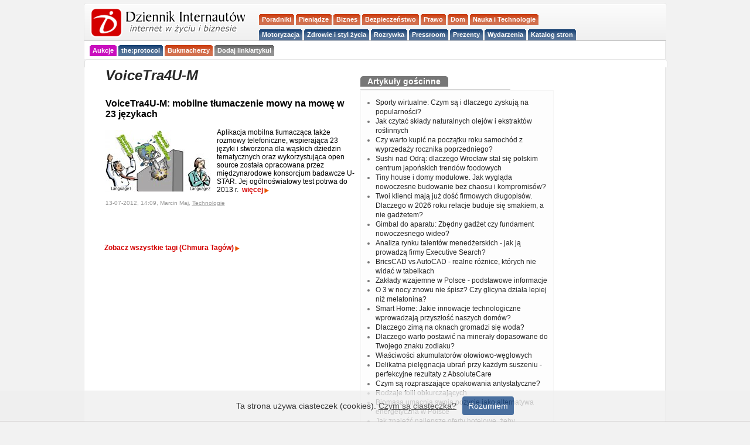

--- FILE ---
content_type: text/html; charset=utf-8
request_url: https://di.com.pl/tagi/VoiceTra4U-M/
body_size: 8563
content:
<!DOCTYPE html PUBLIC "-//W3C//DTD XHTML 1.0 Transitional//EN" "http://www.w3.org/TR/xhtml1/DTD/xhtml1-transitional.dtd">
<html xmlns="http://www.w3.org/1999/xhtml" prefix="og: http://ogp.me/ns#">
<head>
<meta http-equiv="Content-Language" content="pl" />
<meta http-equiv="Content-Type" content="text/html; charset=utf-8" />
<meta name="viewport" content="width=device-width, initial-scale=1" />
<meta name="norton-safeweb-site-verification" content="0vj-tr0mgu490pa2nzexxoedol1ej6naw4tnvf2ir2lu85zp-vk34sfl2uhi6jbh9mgkh7swytgb3irpdiyxnmgz3vh1msopeam852xig5om889c90znegutg3yei76p" />
<meta name="robots" content="index, follow">
<meta name="linkmarket-verification" content="0b10998459e010e06b8d29ee971e8de6" />
<title>VoiceTra4U-M w  Dzienniku Internautów (DI) - internet w życiu i biznesie</title>

<link rel="icon" type="image/png" href="/favicon-96x96.png" sizes="96x96" />
<link rel="icon" type="image/svg+xml" href="/favicon.svg" />
<link rel="shortcut icon" href="/favicon.ico" />
<link rel="apple-touch-icon" sizes="180x180" href="/apple-touch-icon.png" />
<meta name="apple-mobile-web-app-title" content="DI niusy" />
<link rel="manifest" href="/site.webmanifest" />

<!-- Google Tag Manager -->
<script>(function(w,d,s,l,i){w[l]=w[l]||[];w[l].push({'gtm.start':
new Date().getTime(),event:'gtm.js'});var f=d.getElementsByTagName(s)[0],
j=d.createElement(s),dl=l!='dataLayer'?'&l='+l:'';j.async=true;j.src=
'https://www.googletagmanager.com/gtm.js?id='+i+dl;f.parentNode.insertBefore(j,f);
})(window,document,'script','dataLayer','GTM-KWXKSG8');</script>
<!-- End Google Tag Manager -->


<meta name="keywords" content="biznes, prawo, finanse, interwencje, porady, wywiady, komputery, IT, reklama, PR, oprogramowanie, p2p, telefony komórkowe, GSM, internet" />
<meta name="description" content="Internet w życiu i biznesie. Porady, wywiady, interwencje, bezpieczeństwo w Sieci, technologia." />
<link href="http://feeds.feedburner.com/glowny-di" rel="alternate" type="application/rss+xml" title="Kanał główny" />
<link href="http://feeds.feedburner.com/Porady-di" rel="alternate" type="application/rss+xml" title="Porady" />
<link href="http://feeds.feedburner.com/Wywiad-di" rel="alternate" type="application/rss+xml" title="Wywiad" />

<link rel="stylesheet" type="text/css" href="https://di.com.pl/css/dziennikinternautow190912.css" media="all" />
<script type="text/javascript" src="https://static.di.com.pl/js/dziennikinternautow.js"></script>



<SCRIPT LANGUAGE="JavaScript">
<!--
if(self == top) {
       document.documentElement.style.display = 'block';
        }
else {
        if (document.referrer.indexOf("www.linuxportal.pl") >= 0 ) {
                document.documentElement.style.display = 'block';
        }
        else {
                top.location = self.location;
        }
};
// -->
</SCRIPT>


<script type="text/javascript"> 
  function recordOutboundLink(link, category, action) { 
    _gat._getTrackerByName()._trackEvent(category, action); 
    setTimeout('document.location = "' + link.href + '"', 100); 
  } 
</script> 

 



 

 
<script type="text/javascript">
// Copyright Dynamicdrive.com
ddtabmenu.definemenu("ddtabs1",1);
</script>





<script type="text/javascript" src="https://di.com.pl/js/whcookies.js"></script>


<meta name='outreach_verification' content='2fKkx77ZmOqLVHxAhMfC' />

<script>
document.addEventListener('DOMContentLoaded', function() {
    document.getElementById('mobile-menu-toggle').addEventListener('click', function() {
        document.getElementById('menu-container').classList.toggle('menu-closed');
    });
});
</script>

</head>
<body>

<!-- Google Tag Manager (noscript) -->
<noscript><iframe src="https://www.googletagmanager.com/ns.html?id=GTM-KWXKSG8"
height="0" width="0" style="display:none;visibility:hidden"></iframe></noscript>
<!-- End Google Tag Manager (noscript) -->


<!-- DO USUNIECIA ? FACEBOOK -->
<script>
  window.fbAsyncInit = function() {
    FB.init({
      appId      : '187901111255573', // App ID
      channelUrl : '//di.com.pl/channel.php', // Channel File
      status     : true, // check login status
      cookie     : true, // enable cookies to allow the server to access the session
      xfbml      : true  // parse XFBML
    });

    // Additional initialization code here
  };

  // Load the SDK Asynchronously
  (function(d){
     var js, id = 'facebook-jssdk', ref = d.getElementsByTagName('script')[0];
     if (d.getElementById(id)) {return;}
     js = d.createElement('script'); js.id = id; js.async = true;
     js.src = "//connect.facebook.net/pl_PL/all.js";
     ref.parentNode.insertBefore(js, ref);
   }(document));
</script>
<div id="fb-root"></div>


  <!--czesc strony--->



<a name="top"></a>

<!-- bnrgrny -->

<div>			

</div><div class="headbox">
		<div class="headboxHead"><div></div></div>
	<div class="headboxCont">
		
<div id="naglowek">
<!-- LOGO CONTAINER - po lewej stronie -->
	<div class="logo-container">
		<div style="clear:right;">
		<div id="logo"><h1 style="margin:0;padding:0;"><a href="https://di.com.pl"><img src="/pic/logo_di_norm.gif" alt="Dziennik Internautów - biznes, media, prawo, technologie" width="275" height="52" /></a></h1></div>		</div>

			
	</div>
	
    <!-- MENU CONTAINER - po prawej stronie, 70% szerokości -->
	
	<div class="menu-container">		
		<div style="float:left;margin: -2px 0 0 -10px;width:100%;max-width:300px;display:block;">		
			<div id="naglowek">
   				<button id="mobile-menu-toggle" class="mobile-only">
					<span></span>
					<span></span>
					<span></span>
				</button>
    
    	<div id="menu-container" class="menu-closed">
    
<!-- menu statyczne -->
			<div style="clear:both;">
				<div id="ddtabs1" class="basictab">

<!-- gorna czesc -->

	<ul style="float:left;">
		
		<li class="separator"><span>&nbsp;</span></li>
		
		<li class="czerw "><a href="https://di.com.pl/porady"><strong>Poradniki</strong></a></li>			
		
		<li class="czerw "><a href="https://di.com.pl/informacje/Pieniadze"><strong>Pieniądze</strong></a></li>

		<li class="czerw "><a href="https://di.com.pl/tagi/biznes/"><strong>Biznes</strong></a></li>
		
		<li class="czerw "><a href="https://di.com.pl/informacje/Bezpieczenstwo"><strong>Bezpieczeństwo</strong></a></li>
		
		<li class="czerw "><a href="https://di.com.pl/tagi/prawo/"><strong>Prawo</strong></a></li> 
		
		<li class="czerw "><a href="https://di.com.pl/tagi/dom/"><strong>Dom</strong></a></li>		
		
		<li class="czerw "><a href="https://di.com.pl/informacje/Technologie"><strong>Nauka i Technologie</strong></a></li>
										
	</ul>

	
<!-- dolna czesc -->	
	
	<ul style="float:left;">
		
		<li class="separator"><span>&nbsp;</span></li>
		
		<li class="nieb "><a href="https://di.com.pl/tagi/motoryzacja/"><strong>Motoryzacja</strong></a></li>
		
		<li class="nieb "><a href="https://di.com.pl/informacje/lifestyle"><strong>Zdrowie i styl życia</strong></a></li>
								
		<li class="nieb "><a href="https://di.com.pl/tagi/rozrywka/"><strong>Rozrywka</strong></a></li> 
						
       	<li class="nieb "><a href="https://di.com.pl/firmy"><strong>Pressroom</strong></a></li>
       	
        <li class="nieb "><a href="https://di.com.pl/tagi/prezenty/"><strong>Prezenty</strong></a></li> 			

		<li class="nieb "><a href="https://di.com.pl/informacje/kalendarium"><strong>Wydarzenia</strong></a></li>	

		<li class="nieb "><a href="https://cutt.ly/ie3k3oql"><strong>Katalog stron</strong></a></li> 
			
	</ul>

				</div>
			</div>
   	 	</div>
	</div>		
</div>
</div>			
</div>

<!-- DODATKOWE MENU POD LOGO -->
		<div class="additional-menu">
       	 	<div id="ddtabs1_additional" class="basictab basictab-additional">   
      	 		<ul>  
         			<li class="separator"><span>&nbsp;</span></li>
         			<li class="purp "><a href="https://aukcje.pl/"><strong>Aukcje</strong></a></li>
         			<li class="nieb "><a href="https://theprotocol.it/filtry/warszawa;wp"><strong>the:protocol</strong></a></li>
               	  	<li class="czerw "><a href="https://www.bukmacherzyonline.com"><strong>Bukmacherzy</strong></a></li>
            	    <li class="szaryc "><a href="https://cutt.ly/fe3k09sS"><strong>Dodaj link/artykuł</strong></a></li>
            	</ul>
            </div>
        </div> 	
 	
	<div>
<!--
	
	</div>


<div style="clear:both;"> <br /> </div>

<!-- /1014495/SG bbd adsns -->



<!-- SG bbd end -->	<div class="bodyPagebox">
		<div class="bodyPageboxHead"><div></div></div>
		<div class="bodyPageboxCont">

	


<div id='bmone2n-14394.2.1.5' align='center'></div>		
		


<div id="body">


<div id="akat" style="width:430px;">

<h1><a href="https://di.com.pl/tagi/voicetra4u-m/" title="VoiceTra4U-M" style="text-decoration:none;">VoiceTra4U-M</a></h1>



<div class="infodnia" style="430px;;">
<ul style="430px;;">
<li><h3 class="infodnia_title" style="clear:both;padding-bottom:5px;"><a  href="https://di.com.pl/voicetra4u-m-mobilne-tlumaczenie-mowy-na-mowe-w-23-jezykach-45993" class="title" title="VoiceTra4U-M: mobilne tłumaczenie mowy na mowę w 23 językach">VoiceTra4U-M: mobilne tłumaczenie mowy na mowę w 23 językach</a></h3><div class="fotomini"><a  href="https://di.com.pl/voicetra4u-m-mobilne-tlumaczenie-mowy-na-mowe-w-23-jezykach-45993" title="VoiceTra4U-M: mobilne tłumaczenie mowy na mowę w 23 językach"><img src="/pic/photo/lead/brakebarrier_500_DI_1342181095.jpg" width="180"  /></a></div><div class="infodnia_lead">Aplikacja mobilna tłumacząca także rozmowy telefoniczne, wspierająca 23 języki i stworzona dla wąskich dziedzin tematycznych oraz wykorzystująca open source została opracowana przez międzynarodowe konsorcjum badawcze U-STAR. Jej ogólnoświatowy test potrwa do 2013 r.&nbsp;&nbsp;<a  href="https://di.com.pl/voicetra4u-m-mobilne-tlumaczenie-mowy-na-mowe-w-23-jezykach-45993" class="wiecej" title="VoiceTra4U-M: mobilne tłumaczenie mowy na mowę w 23 językach">więcej</a><br /></div><div class="data" style="clear:left;padding-top:5px;">13-07-2012, 14:09, Marcin Maj, <a href="https://di.com.pl/informacje/Technologie" title="Technologie" class="data itemtoolbar">Technologie</a>  </div></li><li style="padding-top: 20px;">
<div align="right">
</div>
</li>
	</ul>	
</div>

<br />&nbsp;<a href="https://di.com.pl/tagi/chmura_tagow.html" class="wiecej font2" style="text-decoration:none;margin-top:0;padding-top:0;">Zobacz wszystkie tagi (Chmura Tagów)</a>

			
		
</div>	

<div id="ckat" style="width:342px;float:left;margin-left:10px;">


<div class="sbar" style="width:75%;margin:20px 0 0 0;">
	<h2 class="tabsnag"><a href="https://di.com.pl/firmy"><span class="nag_grey">Artykuły gościnne</span><span class="nag_rgrey">&nbsp;</span></a></h2>
</div>

<div id="lastindisg" style="width:330px;">

<ul id="lastindi">
<li><a  href="https://di.com.pl/sporty-wirtualne-czym-sa-i-dlaczego-zyskuja-na-popularnosci-72222" title="Sporty wirtualne: Czym są i dlaczego zyskują na popularności?">Sporty wirtualne: Czym są i dlaczego zyskują na popularności?</a></li><li><a  href="https://di.com.pl/jak-czytac-sklady-naturalnych-olejow-i-ekstraktow-roslinnych-72221" title="Jak czytać składy naturalnych olejów i ekstraktów roślinnych">Jak czytać składy naturalnych olejów i ekstraktów roślinnych</a></li><li><a  href="https://di.com.pl/czy-warto-kupic-na-poczatku-roku-samochod-z-wyprzedazy-rocznika-poprzedniego-72220" title="Czy warto kupić na początku roku samochód z wyprzedaży rocznika poprzedniego?">Czy warto kupić na początku roku samochód z wyprzedaży rocznika poprzedniego?</a></li><li><a  href="https://di.com.pl/sushi-nad-odra-dlaczego-wroclaw-stal-sie-polskim-centrum-japonskich-trendow-foodowych-72216" title="Sushi nad Odrą: dlaczego Wrocław stał się polskim centrum japońskich trendów foodowych">Sushi nad Odrą: dlaczego Wrocław stał się polskim centrum japońskich trendów foodowych</a></li><li><a  href="https://di.com.pl/tiny-house-i-domy-modulowe-jak-wyglada-nowoczesne-budowanie-bez-chaosu-i-kompromisow-72214" title="Tiny house i domy modułowe. Jak wygląda nowoczesne budowanie bez chaosu i kompromisów?">Tiny house i domy modułowe. Jak wygląda nowoczesne budowanie bez chaosu i kompromisów?</a></li><li><a  href="https://di.com.pl/twoi-klienci-maja-juz-dosc-firmowych-dlugopisow-dlaczego-w-2026-roku-relacje-buduje-sie-smakiem-a-nie-gadzetem-72212" title="Twoi klienci mają już dość firmowych długopisów. Dlaczego w 2026 roku relacje buduje się smakiem, a nie gadżetem?">Twoi klienci mają już dość firmowych długopisów. Dlaczego w 2026 roku relacje buduje się smakiem, a nie gadżetem?</a></li><li><a  href="https://di.com.pl/gimbal-do-aparatu-zbedny-gadzet-czy-fundament-nowoczesnego-wideo-72211" title="Gimbal do aparatu: Zbędny gadżet czy fundament nowoczesnego wideo?">Gimbal do aparatu: Zbędny gadżet czy fundament nowoczesnego wideo?</a></li><li><a  href="https://di.com.pl/analiza-rynku-talentow-menedzerskich-jak-ja-prowadza-firmy-executive-search-72207" title="Analiza rynku talentów menedżerskich - jak ją prowadzą firmy Executive Search?">Analiza rynku talentów menedżerskich - jak ją prowadzą firmy Executive Search?</a></li><li><a  href="https://di.com.pl/bricscad-vs-autocad-realne-roznice-ktorych-nie-widac-w-tabelkach-72206" title="BricsCAD vs AutoCAD - realne różnice, których nie widać w tabelkach">BricsCAD vs AutoCAD - realne różnice, których nie widać w tabelkach</a></li><li><a  href="https://di.com.pl/zaklady-wzajemne-w-polsce-podstawowe-informacje-72208" title="Zakłady wzajemne w Polsce - podstawowe informacje">Zakłady wzajemne w Polsce - podstawowe informacje</a></li><li><a  href="https://di.com.pl/o-3-w-nocy-znowu-nie-spisz-czy-glicyna-dziala-lepiej-niz-melatonina-72205" title="O 3 w nocy znowu nie śpisz? Czy glicyna działa lepiej niż melatonina?">O 3 w nocy znowu nie śpisz? Czy glicyna działa lepiej niż melatonina?</a></li><li><a  href="https://di.com.pl/smart-home-jakie-innowacje-technologiczne-wprowadzaja-przyszlosc-naszych-domow-72201" title="Smart Home: Jakie innowacje technologiczne wprowadzają przyszłość naszych domów?">Smart Home: Jakie innowacje technologiczne wprowadzają przyszłość naszych domów?</a></li><li><a  href="https://di.com.pl/dlaczego-zima-na-oknach-gromadzi-sie-woda-72189" title="Dlaczego zimą na oknach gromadzi się woda?">Dlaczego zimą na oknach gromadzi się woda?</a></li><li><a  href="https://di.com.pl/dlaczego-warto-postawic-na-mineraly-dopasowane-do-twojego-znaku-zodiaku-72177" title="Dlaczego warto postawić na minerały dopasowane do Twojego znaku zodiaku?">Dlaczego warto postawić na minerały dopasowane do Twojego znaku zodiaku?</a></li><li><a  href="https://di.com.pl/wlasciwosci-akumulatorow-olowiowo-weglowych-72173" title="Właściwości akumulatorów ołowiowo-węglowych">Właściwości akumulatorów ołowiowo-węglowych</a></li><li><a  href="https://di.com.pl/delikatna-pielegnacja-ubran-przy-kazdym-suszeniu-perfekcyjne-rezultaty-z-absolutecare-72175" title="Delikatna pielęgnacja ubrań przy każdym suszeniu - perfekcyjne rezultaty z AbsoluteCare">Delikatna pielęgnacja ubrań przy każdym suszeniu - perfekcyjne rezultaty z AbsoluteCare</a></li><li><a  href="https://di.com.pl/czym-sa-rozpraszajace-opakowania-antystatyczne-72172" title="Czym są rozpraszające opakowania antystatyczne?">Czym są rozpraszające opakowania antystatyczne?</a></li><li><a  href="https://di.com.pl/rodzaje-folii-obkurczajacych-72171" title="Rodzaje folii obkurczających">Rodzaje folii obkurczających</a></li><li><a  href="https://di.com.pl/biomasa-umacnia-swoja-pozycje-jako-alternatywa-energetyczna-w-polsce-72174" title="Biomasa umacnia swoją pozycję jako alternatywa energetyczna w Polsce">Biomasa umacnia swoją pozycję jako alternatywa energetyczna w Polsce</a></li><li><a  href="https://di.com.pl/jak-znalezc-najlepsze-oferty-hotelowe-zeby-zaoszczedzic-72170" title="Jak znaleźć najlepsze oferty hotelowe, żeby zaoszczędzić?">Jak znaleźć najlepsze oferty hotelowe, żeby zaoszczędzić?</a></li></ul>

  

<a href="http://feeds.feedburner.com/komunikaty-firm" target="_blank"><img src="https://di.com.pl/pic/rss-little.gif" alt="RSS" style="float:left; padding-left:3px;" /></a>
<div style="float:right;margin-right:5px;clear:right;">
<a href="mailto:kontakt@digitalz.pl?subject=Oferta na wpis gościnny" title="Komunikaty firm - biura prasowe" target="_blank">Zapytaj o ofertę</a> &nbsp;&nbsp;<img src="https://di.com.pl/pic/more.gif" alt="Więcej" class="more" />
</div>&nbsp;
</div>	



<br />




	



	<div class="rightBox" style="margin-top:5px; width:341px;">
		<div class="rightBoxHead"><div></div></div>
		<div class="rightBoxCont" style="width:329px;">
<div class="rbox">	
<a href="https://di.com.pl/tagi/chmura_tagow.html">Najpopularniejsze tematy artykułów</a>

</div>	


<div class="tagcloud">
<a href="https://di.com.pl/tagi/Allegro/" style="font-size: 10px" title="388 publikacji na temat Allegro">Allegro</a> <a href="https://di.com.pl/tagi/Android/" style="font-size: 12px" title="1057 publikacji na temat Android">Android</a> <a href="https://di.com.pl/tagi/Apple/" style="font-size: 15px" title="1832 publikacji na temat Apple">Apple</a> <a href="https://di.com.pl/tagi/Chiny/" style="font-size: 10px" title="481 publikacji na temat Chiny">Chiny</a> <a href="https://di.com.pl/tagi/Facebook/" style="font-size: 14px" title="1553 publikacji na temat Facebook">Facebook</a> <a href="https://di.com.pl/tagi/Firefox/" style="font-size: 10px" title="423 publikacji na temat Firefox">Firefox</a> <a href="https://di.com.pl/tagi/Google/" style="font-size: 18px" title="2710 publikacji na temat Google">Google</a> <a href="https://di.com.pl/tagi/Kaspersky_Lab/" style="font-size: 10px" title="451 publikacji na temat Kaspersky Lab">Kaspersky Lab</a> <a href="https://di.com.pl/tagi/Komisja_Europejska/" style="font-size: 11px" title="758 publikacji na temat Komisja Europejska">Komisja Europejska</a> <a href="https://di.com.pl/tagi/Linux/" style="font-size: 10px" title="399 publikacji na temat Linux">Linux</a> <a href="https://di.com.pl/tagi/Microsoft/" style="font-size: 16px" title="1985 publikacji na temat Microsoft">Microsoft</a> <a href="https://di.com.pl/tagi/Nokia/" style="font-size: 10px" title="524 publikacji na temat Nokia">Nokia</a> <a href="https://di.com.pl/tagi/Samsung/" style="font-size: 11px" title="560 publikacji na temat Samsung">Samsung</a> <a href="https://di.com.pl/tagi/Stany_Zjednoczone/" style="font-size: 11px" title="585 publikacji na temat Stany Zjednoczone">Stany Zjednoczone</a> <a href="https://di.com.pl/tagi/Telekomunikacja_Polska/" style="font-size: 10px" title="440 publikacji na temat Telekomunikacja Polska">Telekomunikacja Polska</a> <a href="https://di.com.pl/tagi/Twitter/" style="font-size: 10px" title="431 publikacji na temat Twitter">Twitter</a> <a href="https://di.com.pl/tagi/UE/" style="font-size: 11px" title="535 publikacji na temat UE">UE</a> <a href="https://di.com.pl/tagi/UKE/" style="font-size: 10px" title="468 publikacji na temat UKE">UKE</a> <a href="https://di.com.pl/tagi/USA/" style="font-size: 11px" title="585 publikacji na temat USA">USA</a> <a href="https://di.com.pl/tagi/Unia_Europejska/" style="font-size: 11px" title="784 publikacji na temat Unia Europejska">Unia Europejska</a> <a href="https://di.com.pl/tagi/Urzad_Komunikacji_Elektronicznej/" style="font-size: 10px" title="392 publikacji na temat Urząd Komunikacji Elektronicznej">Urząd Komunikacji Elektronicznej</a> <a href="https://di.com.pl/tagi/Windows/" style="font-size: 11px" title="545 publikacji na temat Windows">Windows</a> <a href="https://di.com.pl/tagi/YouTube/" style="font-size: 10px" title="513 publikacji na temat YouTube">YouTube</a> <a href="https://di.com.pl/tagi/aplikacje/" style="font-size: 10px" title="403 publikacji na temat aplikacje">aplikacje</a> <a href="https://di.com.pl/tagi/aplikacje_mobilne/" style="font-size: 11px" title="699 publikacji na temat aplikacje mobilne">aplikacje mobilne</a> <a href="https://di.com.pl/tagi/badania/" style="font-size: 13px" title="1341 publikacji na temat badania">badania</a> <a href="https://di.com.pl/tagi/badanie/" style="font-size: 10px" title="383 publikacji na temat badanie">badanie</a> <a href="https://di.com.pl/tagi/bezpieczenstwo/" style="font-size: 14px" title="1501 publikacji na temat bezpieczeństwo">bezpieczeństwo</a> <a href="https://di.com.pl/tagi/biznes/" style="font-size: 11px" title="650 publikacji na temat biznes">biznes</a> <a href="https://di.com.pl/tagi/cenzura/" style="font-size: 11px" title="570 publikacji na temat cenzura">cenzura</a> <a href="https://di.com.pl/tagi/cyberbezpieczenstwo/" style="font-size: 12px" title="826 publikacji na temat cyberbezpieczeństwo">cyberbezpieczeństwo</a> <a href="https://di.com.pl/tagi/dane_osobowe/" style="font-size: 10px" title="493 publikacji na temat dane osobowe">dane osobowe</a> <a href="https://di.com.pl/tagi/e-commerce/" style="font-size: 12px" title="883 publikacji na temat e-commerce">e-commerce</a> <a href="https://di.com.pl/tagi/e-handel/" style="font-size: 10px" title="410 publikacji na temat e-handel">e-handel</a> <a href="https://di.com.pl/tagi/edukacja/" style="font-size: 10px" title="489 publikacji na temat edukacja">edukacja</a> <a href="https://di.com.pl/tagi/finanse/" style="font-size: 10px" title="420 publikacji na temat finanse">finanse</a> <a href="https://di.com.pl/tagi/gry/" style="font-size: 10px" title="426 publikacji na temat gry">gry</a> <a href="https://di.com.pl/tagi/iPad/" style="font-size: 10px" title="507 publikacji na temat iPad">iPad</a> <a href="https://di.com.pl/tagi/iPhone/" style="font-size: 11px" title="728 publikacji na temat iPhone">iPhone</a> <a href="https://di.com.pl/tagi/inwestycje/" style="font-size: 10px" title="446 publikacji na temat inwestycje">inwestycje</a> <a href="https://di.com.pl/tagi/komunikat_firmy/" style="font-size: 10px" title="462 publikacji na temat komunikat firmy">komunikat firmy</a> <a href="https://di.com.pl/tagi/konferencje/" style="font-size: 10px" title="401 publikacji na temat konferencje">konferencje</a> <a href="https://di.com.pl/tagi/konkursy/" style="font-size: 11px" title="536 publikacji na temat konkursy">konkursy</a> <a href="https://di.com.pl/tagi/muzyka/" style="font-size: 10px" title="408 publikacji na temat muzyka">muzyka</a> <a href="https://di.com.pl/tagi/nols/" style="font-size: 10px" title="500 publikacji na temat nols">nols</a> <a href="https://di.com.pl/tagi/p2p/" style="font-size: 11px" title="669 publikacji na temat p2p">p2p</a> <a href="https://di.com.pl/tagi/patenty/" style="font-size: 10px" title="419 publikacji na temat patenty">patenty</a> <a href="https://di.com.pl/tagi/patronat_DI/" style="font-size: 14px" title="1491 publikacji na temat patronat DI">patronat DI</a> <a href="https://di.com.pl/tagi/phishing/" style="font-size: 10px" title="449 publikacji na temat phishing">phishing</a> <a href="https://di.com.pl/tagi/piractwo/" style="font-size: 12px" title="987 publikacji na temat piractwo">piractwo</a> <a href="https://di.com.pl/tagi/podatki/" style="font-size: 11px" title="537 publikacji na temat podatki">podatki</a> <a href="https://di.com.pl/tagi/podcasty/" style="font-size: 10px" title="426 publikacji na temat podcasty">podcasty</a> <a href="https://di.com.pl/tagi/policja/" style="font-size: 11px" title="724 publikacji na temat policja">policja</a> <a href="https://di.com.pl/tagi/politycy/" style="font-size: 10px" title="443 publikacji na temat politycy">politycy</a> <a href="https://di.com.pl/tagi/polityka/" style="font-size: 11px" title="540 publikacji na temat polityka">polityka</a> <a href="https://di.com.pl/tagi/praca/" style="font-size: 10px" title="513 publikacji na temat praca">praca</a> <a href="https://di.com.pl/tagi/prawa_autorskie/" style="font-size: 14px" title="1403 publikacji na temat prawa autorskie">prawa autorskie</a> <a href="https://di.com.pl/tagi/prawo/" style="font-size: 12px" title="959 publikacji na temat prawo">prawo</a> <a href="https://di.com.pl/tagi/prywatnosc/" style="font-size: 12px" title="842 publikacji na temat prywatność">prywatność</a> <a href="https://di.com.pl/tagi/przedsiebiorcy/" style="font-size: 10px" title="426 publikacji na temat przedsiębiorcy">przedsiębiorcy</a> <a href="https://di.com.pl/tagi/przeglad_prasy/" style="font-size: 10px" title="525 publikacji na temat przegląd prasy">przegląd prasy</a> <a href="https://di.com.pl/tagi/przegladarki/" style="font-size: 10px" title="422 publikacji na temat przeglądarki">przeglądarki</a> <a href="https://di.com.pl/tagi/przejecia/" style="font-size: 10px" title="434 publikacji na temat przejęcia">przejęcia</a> <a href="https://di.com.pl/tagi/raporty/" style="font-size: 12px" title="858 publikacji na temat raporty">raporty</a> <a href="https://di.com.pl/tagi/reklama/" style="font-size: 10px" title="458 publikacji na temat reklama">reklama</a> <a href="https://di.com.pl/tagi/serwisy_spolecznosciowe/" style="font-size: 13px" title="1171 publikacji na temat serwisy społecznościowe">serwisy społecznościowe</a> <a href="https://di.com.pl/tagi/sklepy_internetowe/" style="font-size: 10px" title="423 publikacji na temat sklepy internetowe">sklepy internetowe</a> <a href="https://di.com.pl/tagi/smartfony/" style="font-size: 15px" title="1733 publikacji na temat smartfony">smartfony</a> <a href="https://di.com.pl/tagi/social_media/" style="font-size: 10px" title="386 publikacji na temat social media">social media</a> <a href="https://di.com.pl/tagi/spam/" style="font-size: 10px" title="413 publikacji na temat spam">spam</a> <a href="https://di.com.pl/tagi/sprzedaz/" style="font-size: 10px" title="411 publikacji na temat sprzedaż">sprzedaż</a> <a href="https://di.com.pl/tagi/startupy/" style="font-size: 12px" title="907 publikacji na temat startupy">startupy</a> <a href="https://di.com.pl/tagi/sztuczna_inteligencja/" style="font-size: 10px" title="432 publikacji na temat sztuczna inteligencja">sztuczna inteligencja</a> <a href="https://di.com.pl/tagi/tablety/" style="font-size: 12px" title="848 publikacji na temat tablety">tablety</a> <a href="https://di.com.pl/tagi/telefony_komorkowe/" style="font-size: 11px" title="540 publikacji na temat telefony komórkowe">telefony komórkowe</a> <a href="https://di.com.pl/tagi/urzadzenia_przenosne/" style="font-size: 12px" title="918 publikacji na temat urządzenia przenośne">urządzenia przenośne</a> <a href="https://di.com.pl/tagi/wideo/" style="font-size: 12px" title="872 publikacji na temat wideo">wideo</a> <a href="https://di.com.pl/tagi/wyniki_finansowe/" style="font-size: 11px" title="557 publikacji na temat wyniki finansowe">wyniki finansowe</a> <a href="https://di.com.pl/tagi/wyszukiwarki/" style="font-size: 10px" title="464 publikacji na temat wyszukiwarki">wyszukiwarki</a> <a href="https://di.com.pl/tagi/wlasnosc_intelektualna/" style="font-size: 12px" title="1077 publikacji na temat własność intelektualna">własność intelektualna</a> 
</div>
<div align="right" style="margin-top: 20px; margin-right:5px;"><a href="/tagi/chmura_tagow.html" class="pointlink" style="margin:0;">Więcej tagów</a>&nbsp;&nbsp;<img src="/pic/more.gif" alt="" class="more" /></div>
		
</div>
		
	</div>	


</div>

<div id="bkat" style="float:right;">


<div align="center">


<script async src="https://pagead2.googlesyndication.com/pagead/js/adsbygoogle.js?client=ca-pub-7753000649901549"
     crossorigin="anonymous"></script>
<ins class="adsbygoogle"
     style="display:inline-block;width:160px;height:600px"
     data-ad-client="ca-pub-7753000649901549"
     data-ad-slot="0407703603"></ins>
<script>
     (adsbygoogle = window.adsbygoogle || []).push({});
</script>

<br /><br />


</div>


</div>





		
	</div>	<!--  body end -->	
	
		<div class="data dogory">&laquo; <a href="https://di.com.pl">strona główna</a>&nbsp;&nbsp;-&nbsp;&nbsp;<a href="#top">do góry</a> ^</div>
			</div>
		<div class="bodyPageboxFoot"><div></div></div>
	</div>			

 
<div class="stopkabox">
	<div class="stopkaboxCont">
		<div class="copy">
      		<div class="footcol">
        <p><strong>Stopka:</strong></p>
        <ul>
          <li><a href="https://di.com.pl/info/oserwisie.html">O Dzienniku Internautów</a></li>
          <li><a href="https://di.com.pl/info/redakcja.html">Redakcja</a> | <a href="https://di.com.pl/informacje/Wywiad">Wywiady</a></li>
          <li><a href="https://di.com.pl/info/reklama.html">Reklama</a> | <a href="https://di.com.pl/firmy/">Wpisy gościnne</a></li>
          <li><a href="https://katalog.di.com.pl">Katalog</a> | <a href="https://di.com.pl/informacje/Kalendarium">Kalendarium</a></li>
          <li><a href="https://di.com.pl/info/polityka_prywatnosci.html">Prywatność</a> & <a href="https://di.com.pl/info/cookies.html">cookies</a></li>
          <li><a href="https://di.com.pl/info/mapa_serwisu.html">Mapa serwisu</a></li>
        </ul>
			</div>
			<div class="footcol">
        <p><strong>Kanały dostępu:</strong></p>
        <ul>
          <li><a href="https://www.facebook.com/dziennik.internautow/">Facebook</a> | <a href="https://x.com/dziennik">X</a> | <a href="https://di.com.pl/kanal/rss.html">RSS</a></li>
          <li><a href="https://www.instagram.com/di24.pl/">Instagram</a> | <a href="https://pl.pinterest.com/di24pl/">Pinterest</a></li>
        </ul>
			</div>
			<div class="footcol">
		        <p><strong>Partnerzy:</strong></p>
				<ul>
					<li><a href="https://www.bik.pl/dla-firmy/twoi-kontrahenci/wpis-do-rejestru-dluznikow">Wpis do rejestru dłużników</a></li>
					<li><a href="https://www.multilac.pl/multilac-baby/">Multilac Baby - synbiotyk dla niemowląt w kroplach</a></li>
				</ul>
					<a href="https://www.naturell.pl/produkty/cynk-c-do-zucia/" target="_blank">
						<img src="/img/naturell.jpg" alt="Naturell Cynk + C" />
					</a>
					<a href="https://cutt.ly/srE83wkm" target="_blank">
						<img src="https://www.autobaza.pl/partners/250x250_autobaza-pp-min.jpg" alt="Autobaza.pl" />
					</a>
			</div>
		</div>
		<div style="text-align:center;clear:both;padding:15px 0;">
			<p>&copy; 1998-2026 <a href="http://di.com.pl">Dziennik Internautów</a> Sp. z o.o.</p>
		</div>
	</div>
</div>
</div>
</div>
</div>
</div>	
</body>
</html>

--- FILE ---
content_type: text/html; charset=utf-8
request_url: https://www.google.com/recaptcha/api2/aframe
body_size: 267
content:
<!DOCTYPE HTML><html><head><meta http-equiv="content-type" content="text/html; charset=UTF-8"></head><body><script nonce="KJbdAgOkq6YqT2hmaQu5fw">/** Anti-fraud and anti-abuse applications only. See google.com/recaptcha */ try{var clients={'sodar':'https://pagead2.googlesyndication.com/pagead/sodar?'};window.addEventListener("message",function(a){try{if(a.source===window.parent){var b=JSON.parse(a.data);var c=clients[b['id']];if(c){var d=document.createElement('img');d.src=c+b['params']+'&rc='+(localStorage.getItem("rc::a")?sessionStorage.getItem("rc::b"):"");window.document.body.appendChild(d);sessionStorage.setItem("rc::e",parseInt(sessionStorage.getItem("rc::e")||0)+1);localStorage.setItem("rc::h",'1769996120184');}}}catch(b){}});window.parent.postMessage("_grecaptcha_ready", "*");}catch(b){}</script></body></html>